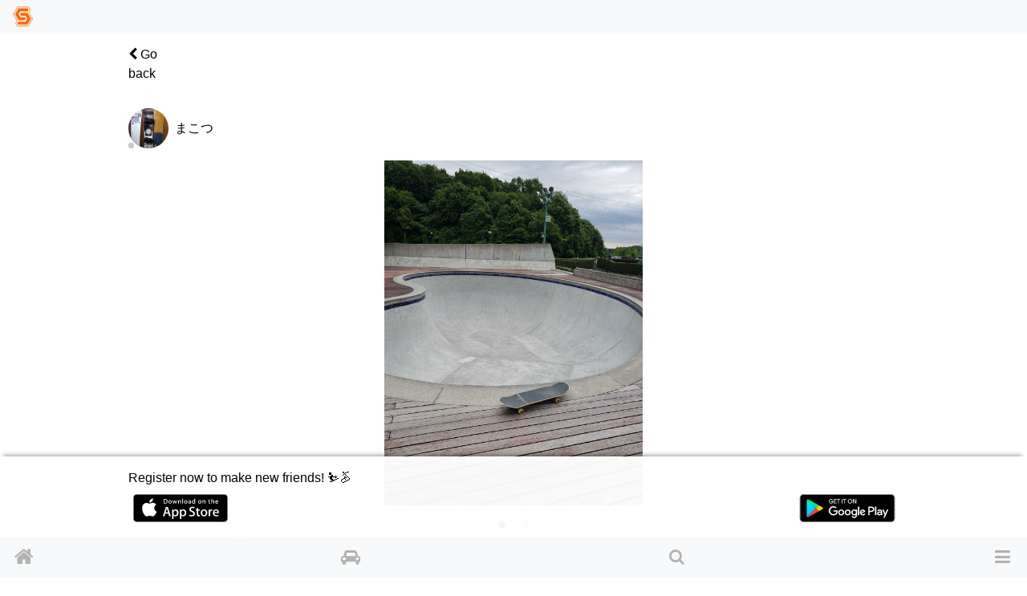

--- FILE ---
content_type: text/html; charset=utf-8
request_url: https://www.singinthesnow.net/@makotuuu/comments/557225
body_size: 11785
content:
<!DOCTYPE html><html lang='en'><head><script async='' data-ad-client='ca-pub-6966797141547602' src='https://pagead2.googlesyndication.com/pagead/js/adsbygoogle.js'></script><script async='' src='https://www.googletagmanager.com/gtag/js?id=AW-1039389023'></script>
<script>
  window.dataLayer = window.dataLayer || [];
  function gtag(){dataLayer.push(arguments);}
  gtag('js', new Date());
  gtag('config', 'AW-1039389023');
  
  // Twitterピクセルコード
  !function(e,t,n,s,u,a){e.twq||(s=e.twq=function(){s.exe?s.exe.apply(s,arguments):s.queue.push(arguments); },s.version='1.1',s.queue=[],u=t.createElement(n),u.async=!0,u.src='https://static.ads-twitter.com/uwt.js',
  a=t.getElementsByTagName(n)[0],a.parentNode.insertBefore(u,a))}(window,document,'script');
  twq('config','o55fm');
</script><noscript><img height='1' src='https://www.facebook.com/tr?id=2463168007285025&amp;ev=PageView&amp;noscript=1' style='display:none' width='1'></noscript><title>Comments of まこつ | Ski &amp; Snowboard friends and carpool SIS</title><link href="https://www.singinthesnow.net/@makotuuu/comments/557225" rel="canonical" /><meta charset="utf-8"><meta name="csrf-param" content="authenticity_token" />
<meta name="csrf-token" content="y+fUXtnAePLNdtPNgBJXXMBsYkf914KCFSJLujg81gbOzZFTK9Kimy46eq7sRA31VWfpOnGMBpSv3fxvyHXlqA==" /><script type="application/ld+json" data-turbolinks-track="reload">{"type":"WebSite","name":"Ski \u0026 Snowboard friends and carpool SIS","url":"https://www.singinthesnow.net/","@context":"https://schema.org","@type":"WebSite"}</script><meta content='width=device-width, initial-scale=1.0, shrink-to-fit=no, maximum-scale=1.0, user-scalable=no' name='viewport'><meta content='comments' name='controller_name'><meta content='show' name='action_name'><meta content='e4318k9kat1rrcgo8gxa5s5vtz62bv' name='facebook-domain-verification'><link rel="alternate" hreflang="x-default" href="https://www.singinthesnow.net/@makotuuu/comments/557225"></link><link rel="alternate" hreflang="en" href="https://www.singinthesnow.net/@makotuuu/comments/557225?hl=en"></link><link rel="alternate" hreflang="ja" href="https://www.singinthesnow.net/@makotuuu/comments/557225?hl=ja"></link><link href='/apple-touch-icon-57x57.png' rel='apple-touch-icon-precomosed' sizes='57x57' type='image/png'><link href='/apple-touch-icon-76x76.png' rel='apple-touch-icon-precomosed' sizes='76x76' type='image/png'><link href='/apple-touch-icon-72x72.png' rel='apple-touch-icon-precomosed' sizes='72x72' type='image/png'><link href='/apple-touch-icon-114x114.png' rel='apple-touch-icon-precomosed' sizes='114x114' type='image/png'><link href='/apple-touch-icon-120x120.png' rel='apple-touch-icon-precomosed' sizes='120x120' type='image/png'><link href='/apple-touch-icon-144x144.png' rel='apple-touch-icon-precomosed' sizes='144x144' type='image/png'><link href='/apple-touch-icon-152x152.png' rel='apple-touch-icon-precomosed' sizes='152x152' type='image/png'><link href='/apple-touch-icon-180x180.png' rel='apple-touch-icon-precomosed' sizes='180x180' type='image/png'><link href='/apple-touch-icon-57x57.png' rel='apple-touch-icon' sizes='57x57' type='image/png'><link href='/apple-touch-icon-72x72.png' rel='apple-touch-icon' sizes='72x72' type='image/png'><link href='/apple-touch-icon-76x76.png' rel='apple-touch-icon' sizes='76x76' type='image/png'><link href='/apple-touch-icon-114x114.png' rel='apple-touch-icon' sizes='114x114' type='image/png'><link href='/apple-touch-icon-120x120.png' rel='apple-touch-icon' sizes='120x120' type='image/png'><link href='/apple-touch-icon-144x144.png' rel='apple-touch-icon' sizes='144x144' type='image/png'><link href='/apple-touch-icon-152x152.png' rel='apple-touch-icon' sizes='152x152' type='image/png'><link href='/apple-touch-icon-180x180.png' rel='apple-touch-icon' sizes='180x180' type='image/png'><meta content='Ski &amp; Snowboard friends and carpool SIS' property='og:site_name'><meta content='225536097468679' property='fb:app_id'><meta content='app-id=1456704688' name='apple-itunes-app'><meta content='1456704688' name='al:ios:app_store_id'><meta content='Ski &amp; Snowboard friends and carpool SIS' name='al:ios:app_name'><meta content='net.digitalsquad.sis' name='al:android:package'><meta content='Ski &amp; Snowboard friends and carpool SIS' name='al:android:app_name'><meta content='@SINGINTHESNOW' name='twitter:site'><meta content='JP' name='twitter:app:country'><meta content='Ski &amp; Snowboard friends and carpool SIS' name='twitter:app:name:iphone'><meta content='1456704688' name='twitter:app:id:iphone'><meta content='Ski &amp; Snowboard friends and carpool SIS' name='twitter:app:name:googleplay'><meta content='net.digitalsquad.sis' name='twitter:app:id:googleplay'><meta content='Comments of まこつ' property='og:title'><meta content='website' property='og:type'><meta content='https://www.singinthesnow.net/@makotuuu/comments/557225' property='og:url'><meta content='こっちのがやっぱ樂しーすね！
しかしスケートってなんでこんなに疲れるんだろうか…w
スノーボードの方が早いし距離も長いし負荷も多そうなんだけどな。
お陰でシーズンインからトップギア入れられますが！
がんばろーっと！' property='og:description'><meta content='https://cdn.singinthesnow.net/public/comments/media/3fc3d0fea6c91616950878bed0229aba/M0w540.jpg' property='og:image'><meta content='456' property='og:image:width'><meta content='458' property='og:image:height'><meta content='summary_large_image' name='twitter:card'><meta content='こっちのがやっぱ樂しーすね！
しかしスケートってなんでこんなに疲れるんだろうか…w
スノーボードの方が早いし距離も長いし負荷も多そうな...' name='twitter:title'><meta content='https://cdn.singinthesnow.net/public/comments/media/3fc3d0fea6c91616950878bed0229aba/M0w540.jpg' name='twitter:image'><meta content='104962760' name='twitter:creator:id'><meta content='Comments of まこつ こっちのがやっぱ樂しーすね！
しかしスケートってなんでこんなに疲れるんだろうか…w
スノーボードの方が早いし距離も長いし負荷も多そうなんだけどな。
お陰でシーズンインからトップギア入れられますが！
がんばろーっと！' name='twitter:description'><script crossorigin='anonymous' src='https://kit.fontawesome.com/a6120fd6fe.js'></script>
<link rel="stylesheet" media="all" href="/assets/application-3a45237e04dbd8d92f390b92e0270441035ed2dfe69ebb5be7e0869242acf7b4.css" data-turbolinks-track="reload" /><link href='https://fonts.googleapis.com' rel='preconnect'><link href='https://fonts.googleapis.com/css2?family=Material+Symbols+Outlined:opsz,wght,FILL,GRAD@20..48,100..700,0..1,-50..200' rel='stylesheet'><link crossorigin='' href='https://fonts.gstatic.com' rel='preconnect'><link href='https://fonts.googleapis.com/css?family=Material+Icons' rel='stylesheet'><link rel="stylesheet" media="screen" href="/assets/non-app-f09c5e1e16b34aa9002008790975428914f65cf319e55bade33389139f4da116.css" /><link rel="stylesheet" media="screen" href="/assets/dark-76446658edc4db7b78a7b612f8da392bfa631714c549017272f53aed1dbfc479.css" /><link rel="stylesheet" media="screen" href="/assets/visitors-9b95b1f7c8df7c07df272818ddfaa2ea6a65f978ea94a491e710a3764505a8b5.css" /><script src="/assets/application-9352ed6da372ccc2fe6d810dcdff33c30ec90354db692853ddb4e0c7ff109dee.js" data-turbolinks-track="reload"></script><script src="https://cdn.jsdelivr.net/npm/js-cookie@2/src/js.cookie.min.js"></script><script src='https://js.stripe.com/v3/'></script>
<script src='https://cdn.jsdelivr.net/npm/vanilla-lazyload@12.4.0/dist/lazyload.min.js'></script>
<script>
  const showAdvertisement = async function(elementId = '#advertisement'){
    const response = await fetch(`/advertisement.js`)
    .then((response)=> {
      return response.text();
    })
    .then((html)=> {
      $(elementId).prepend(html)
      var lazyLoadInstance = new LazyLoad({ elements_selector: ".lazy" });
lazyLoadInstance.update();

    });
  }
</script>
<script src="/assets/advertisements-fc7e4cf9f0ca63f2e9eb75f100ee8936dd5a922f289c426ef8e97d3d17f9a482.js"></script></head><body id='comments_show'><main id='main'><div class='spinner' id='whole-spinner'></div><div class='container pt-default'><div class='d-flex justify-content-between align-items-center'><a class="link-inherit" style="width: 4em" href="/@makotuuu"><i class="fa fa-chevron-left"></i> Go back</a><div style='width: 4em'></div></div></div><a class='internal-link' id='557225'></a><div class='comment position-relative pt-3 ' id='comment_557225'><div class='container py-default d-flex align-items-center justify-content-between'><a class="link-inherit" href="/@makotuuu"><div class='d-table-cell'><div class="position-relative"><span class="last-access-icon last-access-30days last-access-icon-absolute"></span><div class="user-avator-wrapper"><img class="user-avator lazy" height="50px" width="50px" data-src="https://cdn.singinthesnow.net/users/9360/images/avator_20211224_101227.jpg" src="" /></div></div></div><div class='d-table-cell pl-2 align-middle'><div class='ellipsis' data-content='nickname'>まこつ</div></div>
</a><div class='text-right text-nowrap'></div></div><div class='slick-images mb-2' id='slick_5572252PRtvsHFCNjBpNVj'><div class='slick-image align-middle'><img data-src="https://cdn.singinthesnow.net/public/comments/media/3fc3d0fea6c91616950878bed0229aba/M0w540.jpg" data-srcset="https://cdn.singinthesnow.net/public/comments/media/3fc3d0fea6c91616950878bed0229aba/M0w540.jpg 540w,https://cdn.singinthesnow.net/public/comments/media/3fc3d0fea6c91616950878bed0229aba/M0w750.jpg 750w,https://cdn.singinthesnow.net/public/comments/media/3fc3d0fea6c91616950878bed0229aba/M0w1080.jpg 1080w" class="lazy comment_image" onclick="toggleFullscreen(this)" src="https://cdn.singinthesnow.net/public/comments/media/3fc3d0fea6c91616950878bed0229aba/M0w540.jpg" /></div><div class='slick-image align-middle'><img data-src="https://cdn.singinthesnow.net/public/comments/media/3fc3d0fea6c91616950878bed0229aba/M1w540.jpg" data-srcset="https://cdn.singinthesnow.net/public/comments/media/3fc3d0fea6c91616950878bed0229aba/M1w540.jpg 540w,https://cdn.singinthesnow.net/public/comments/media/3fc3d0fea6c91616950878bed0229aba/M1w750.jpg 750w,https://cdn.singinthesnow.net/public/comments/media/3fc3d0fea6c91616950878bed0229aba/M1w1080.jpg 1080w" class="lazy comment_image" onclick="toggleFullscreen(this)" src="https://cdn.singinthesnow.net/public/comments/media/3fc3d0fea6c91616950878bed0229aba/M1w540.jpg" /></div></div><div id='slick_5572252PRtvsHFCNjBpNVj_dots'></div><script>
  slickImage("#slick_5572252PRtvsHFCNjBpNVj")
</script>
<div class='container comment-detail position-relative'><div class='d-flex justify-content-between align-items-center'></div><input class='omit-toggle d-none' id='omit-toggle-557225' type='checkbox'>
<label class='omit-toggle-label' data-less='Show less' data-more='Show more' for='omit-toggle-557225' id='omit-toggle-label-557225'></label><div class='omittable' data-commentable-type='User' data-content-id='557225' data-ellipsis='true' id='omittable-557225'><div>こっちのがやっぱ樂しーすね！
<br />しかしスケートってなんでこんなに疲れるんだろうか…w
<br />スノーボードの方が早いし距離も長いし負荷も多そうなんだけどな。
<br />お陰でシーズンインからトップギア入れられますが！
<br />がんばろーっと！</div><div class='content-datetime text-right'><a class="text-muted" title="Comments of まこつ" href="/@makotuuu/comments/557225"><time datetime="2022-06-13T21:46:44+09:00">over 3 years before</time></a></div></div></div><a class='comments-link' id='comment-reactions-557225'></a><div class='container comment-reactions'><div class='d-flex justify-content-start align-items-center btn-group ml-ngtv'><a id="comment_like_557225" class="btn link-inherit text-center " data-remote="true" rel="nofollow" data-method="put" href="/comments/557225/vote?resource=Comment"><div class='btn-comment-reaction'><i class="fa fa-heart mr-1"></i><span class='votes_count'>12</span></div><div class='font-07em'>Likes</div></a><a class="btn link-inherit" href="/comments/557225/likes"><div class='btn-comment-reaction'><i class="fa fa-user"></i><i class="fa fa-heart icon-additional-inherit icon-additional-heart-inherit"></i></div><div class='font-07em'>User</div></a><a class="link-inherit btn comment-link" href="/@makotuuu/comments/557225#comment-reactions-557225"><i class="fa fa-comment mr-1 btn-comment-reaction-comment"></i><span id="comments-count-557225">10</span><div class="font-07em">Comment</div></a><div class="text-center"><span onclick="navigatorShare(`https://www.singinthesnow.net/@makotuuu/comments/557225`, `こっちのがやっぱ樂しーすね！
しかしスケートってなんでこんなに疲れるんだろうか…w
スノーボードの方が早いし距離も長いし負荷も多そうなんだけどな。
お陰でシーズンインからトップギア入れられますが！
がんばろーっと！`, `Comments of まこつ`)" class="btn social-share"><span class="material-icons ">ios_share</span></span><div class="font-07em social-share-text">Share</div></div></div><div class='ml-ngtv' id='comment_form_557225'></div></div></div><div class='comment_comments position-relative' id='comment_card_557225' role='tabpanel'><a class='internal-link' id='557243'></a><div class='comment position-relative pt-3 ' id='comment_557243'><div class='container py-default d-flex align-items-center justify-content-between'><a class="link-inherit" href="/@812m812m"><div class='d-table-cell'><div class="position-relative"><span class="last-access-icon last-access-24hours last-access-icon-absolute"></span><div class="user-avator-wrapper"><img class="user-avator lazy" height="50px" width="50px" data-src="https://cdn.singinthesnow.net/users/26947/images/avator_F39CFCB0-591A-4660-A9D7-20B00D90E2C6.jpeg" src="" /></div></div></div><div class='d-table-cell pl-2 align-middle'><div class='ellipsis' data-content='nickname'>sou</div></div>
</a><div class='text-right text-nowrap'></div></div><div class='container comment-detail position-relative'><div class='d-flex justify-content-between align-items-center'></div><input class='omit-toggle d-none' id='omit-toggle-557243' type='checkbox'>
<label class='omit-toggle-label' data-less='Show less' data-more='Show more' for='omit-toggle-557243' id='omit-toggle-label-557243'></label><div class='omittable' data-commentable-type='Comment' data-content-id='557243' data-ellipsis='false' id='omittable-557243'><div>スケートできる人スゴイと思ってます✨</div>

<div>まこつさんの滑りのトップギアがシーズンインから入るなんて。。結構エグいですねww</div><div class='content-datetime text-right'><a class="text-muted" title="Comments of sou" href="/@812m812m/comments/557243"><time datetime="2022-06-14T10:07:01+09:00">over 3 years before</time></a></div></div></div><a class='comments-link' id='comment-reactions-557243'></a><div class='container comment-reactions'><div class='d-flex justify-content-start align-items-center btn-group ml-ngtv'><a id="comment_like_557243" class="btn link-inherit text-center " data-remote="true" rel="nofollow" data-method="put" href="/comments/557243/vote?resource=Comment"><div class='btn-comment-reaction'><i class="fa fa-heart mr-1"></i><span class='votes_count'>1</span></div><div class='font-07em'>Likes</div></a><a class="btn link-inherit" href="/comments/557243/likes"><div class='btn-comment-reaction'><i class="fa fa-user"></i><i class="fa fa-heart icon-additional-inherit icon-additional-heart-inherit"></i></div><div class='font-07em'>User</div></a><a class="link-inherit btn comment-link" data-toggle="collapse" href="#comment_card_557243"><i class="fa fa-comment mr-1 btn-comment-reaction-comment"></i><span id="comments-count-557243">1</span><div class="font-07em">Comment</div></a></div><div class='ml-ngtv' id='comment_form_557243'></div></div></div><a class="show-replies d-flex align-items-center btn-min-height ml-def text-light" data-toggle="collapse" aria-expanded="false" href="#comment_card_557243"><i class="fa fa-chevron-down mr-1"></i>Show more</a>
<div class='collapse comment_comments position-relative reply-comments' id='comment_card_557243' role='tabpanel'><a class='internal-link' id='557245'></a><div class='comment position-relative pt-3 ' id='comment_557245'><div class='container py-default d-flex align-items-center justify-content-between'><a class="link-inherit" href="/@makotuuu"><div class='d-table-cell'><div class="position-relative"><span class="last-access-icon last-access-30days last-access-icon-absolute"></span><div class="user-avator-wrapper"><img class="user-avator lazy" height="50px" width="50px" data-src="https://cdn.singinthesnow.net/users/9360/images/avator_20211224_101227.jpg" src="" /></div></div></div><div class='d-table-cell pl-2 align-middle'><div class='ellipsis' data-content='nickname'>まこつ</div></div>
</a><div class='text-right text-nowrap'></div></div><div class='container comment-detail position-relative'><div class='d-flex justify-content-between align-items-center'></div><input class='omit-toggle d-none' id='omit-toggle-557245' type='checkbox'>
<label class='omit-toggle-label' data-less='Show less' data-more='Show more' for='omit-toggle-557245' id='omit-toggle-label-557245'></label><div class='omittable' data-commentable-type='Comment' data-content-id='557245' data-ellipsis='false' id='omittable-557245'><div>スケート修行中です！
<br />スケート始めたのは40歳からですから！w
<br />誰でもやれば出来ます！
<br />怖いですが…w</div><div class='content-datetime text-right'><a class="text-muted" title="Comments of まこつ" href="/@makotuuu/comments/557245"><time datetime="2022-06-14T10:45:36+09:00">over 3 years before</time></a></div></div></div><a class='comments-link' id='comment-reactions-557245'></a><div class='container comment-reactions'><div class='d-flex justify-content-start align-items-center btn-group ml-ngtv'><a id="comment_like_557245" class="btn link-inherit text-center " data-remote="true" rel="nofollow" data-method="put" href="/comments/557245/vote?resource=Comment"><div class='btn-comment-reaction'><i class="fa fa-heart mr-1"></i><span class='votes_count'>1</span></div><div class='font-07em'>Likes</div></a><a class="btn link-inherit" href="/comments/557245/likes"><div class='btn-comment-reaction'><i class="fa fa-user"></i><i class="fa fa-heart icon-additional-inherit icon-additional-heart-inherit"></i></div><div class='font-07em'>User</div></a><a class="link-inherit btn comment-link" data-toggle="collapse" href="#comment_card_557245"><i class="fa fa-comment mr-1 btn-comment-reaction-comment"></i><span id="comments-count-557245"></span><div class="font-07em">Comment</div></a></div><div class='ml-ngtv' id='comment_form_557245'></div></div></div><div class='collapse comment_comments position-relative reply-comments' id='comment_card_557245' role='tabpanel'></div><div class='mx-auto'><ins class='adsbygoogle ' data-ad-client='ca-pub-6966797141547602' data-ad-format='auto' data-ad-slot='5145522668' data-full-width-responsive='true' style='display:block'></ins>
<script>
  $(document).on('turbolinks:load', function() {
    (adsbygoogle = window.adsbygoogle || []).push({});
  })
</script>
</div><script>
  ellipsisIfContentOverflow("omittable-557245")
</script>

</div><script>
  ellipsisIfContentOverflow("omittable-557243")
</script>

<a class='internal-link' id='557235'></a><div class='comment position-relative pt-3 ' id='comment_557235'><div class='container py-default d-flex align-items-center justify-content-between'><a class="link-inherit" href="/@tsuyopon13"><div class='d-table-cell'><div class="position-relative"><span class="last-access-icon last-access-24hours last-access-icon-absolute"></span><div class="user-avator-wrapper"><img class="user-avator lazy" height="50px" width="50px" data-src="https://cdn.singinthesnow.net/users/23607/images/avator_DSC_1582.JPG" src="" /></div></div></div><div class='d-table-cell pl-2 align-middle'><div class='ellipsis' data-content='nickname'>う〜る</div></div>
</a><div class='text-right text-nowrap'></div></div><div class='container comment-detail position-relative'><div class='d-flex justify-content-between align-items-center'></div><input class='omit-toggle d-none' id='omit-toggle-557235' type='checkbox'>
<label class='omit-toggle-label' data-less='Show less' data-more='Show more' for='omit-toggle-557235' id='omit-toggle-label-557235'></label><div class='omittable' data-commentable-type='Comment' data-content-id='557235' data-ellipsis='false' id='omittable-557235'><div>これは何処でやんすか？？？</div><div class='content-datetime text-right'><a class="text-muted" title="Comments of う〜る" href="/@tsuyopon13/comments/557235"><time datetime="2022-06-14T00:29:39+09:00">over 3 years before</time></a></div></div></div><a class='comments-link' id='comment-reactions-557235'></a><div class='container comment-reactions'><div class='d-flex justify-content-start align-items-center btn-group ml-ngtv'><a id="comment_like_557235" class="btn link-inherit text-center " data-remote="true" rel="nofollow" data-method="put" href="/comments/557235/vote?resource=Comment"><div class='btn-comment-reaction'><i class="fa fa-heart mr-1"></i><span class='votes_count'>1</span></div><div class='font-07em'>Likes</div></a><a class="btn link-inherit" href="/comments/557235/likes"><div class='btn-comment-reaction'><i class="fa fa-user"></i><i class="fa fa-heart icon-additional-inherit icon-additional-heart-inherit"></i></div><div class='font-07em'>User</div></a><a class="link-inherit btn comment-link" data-toggle="collapse" href="#comment_card_557235"><i class="fa fa-comment mr-1 btn-comment-reaction-comment"></i><span id="comments-count-557235">7</span><div class="font-07em">Comment</div></a></div><div class='ml-ngtv' id='comment_form_557235'></div></div></div><a class="show-replies d-flex align-items-center btn-min-height ml-def text-light" data-toggle="collapse" aria-expanded="false" href="#comment_card_557235"><i class="fa fa-chevron-down mr-1"></i>Show more</a>
<div class='collapse comment_comments position-relative reply-comments' id='comment_card_557235' role='tabpanel'><a class='internal-link' id='557244'></a><div class='comment position-relative pt-3 ' id='comment_557244'><div class='container py-default d-flex align-items-center justify-content-between'><a class="link-inherit" href="/@makotuuu"><div class='d-table-cell'><div class="position-relative"><span class="last-access-icon last-access-30days last-access-icon-absolute"></span><div class="user-avator-wrapper"><img class="user-avator lazy" height="50px" width="50px" data-src="https://cdn.singinthesnow.net/users/9360/images/avator_20211224_101227.jpg" src="" /></div></div></div><div class='d-table-cell pl-2 align-middle'><div class='ellipsis' data-content='nickname'>まこつ</div></div>
</a><div class='text-right text-nowrap'></div></div><div class='container comment-detail position-relative'><div class='d-flex justify-content-between align-items-center'></div><input class='omit-toggle d-none' id='omit-toggle-557244' type='checkbox'>
<label class='omit-toggle-label' data-less='Show less' data-more='Show more' for='omit-toggle-557244' id='omit-toggle-label-557244'></label><div class='omittable' data-commentable-type='Comment' data-content-id='557244' data-ellipsis='false' id='omittable-557244'><div>八王子の戸吹公園です！</div><div class='content-datetime text-right'><a class="text-muted" title="Comments of まこつ" href="/@makotuuu/comments/557244"><time datetime="2022-06-14T10:42:50+09:00">over 3 years before</time></a></div></div></div><a class='comments-link' id='comment-reactions-557244'></a><div class='container comment-reactions'><div class='d-flex justify-content-start align-items-center btn-group ml-ngtv'><a id="comment_like_557244" class="btn link-inherit text-center " data-remote="true" rel="nofollow" data-method="put" href="/comments/557244/vote?resource=Comment"><div class='btn-comment-reaction'><i class="fa fa-heart mr-1"></i><span class='votes_count'>1</span></div><div class='font-07em'>Likes</div></a><a class="btn link-inherit" href="/comments/557244/likes"><div class='btn-comment-reaction'><i class="fa fa-user"></i><i class="fa fa-heart icon-additional-inherit icon-additional-heart-inherit"></i></div><div class='font-07em'>User</div></a><a class="link-inherit btn comment-link" data-toggle="collapse" href="#comment_card_557244"><i class="fa fa-comment mr-1 btn-comment-reaction-comment"></i><span id="comments-count-557244">6</span><div class="font-07em">Comment</div></a></div><div class='ml-ngtv' id='comment_form_557244'></div></div></div><a class="show-replies d-flex align-items-center btn-min-height ml-def text-light" data-toggle="collapse" aria-expanded="false" href="#comment_card_557244"><i class="fa fa-chevron-down mr-1"></i>Show more</a>
<div class='collapse comment_comments position-relative reply-comments' id='comment_card_557244' role='tabpanel'><a class='internal-link' id='557246'></a><div class='comment position-relative pt-3 ' id='comment_557246'><div class='container py-default d-flex align-items-center justify-content-between'><a class="link-inherit" href="/@tsuyopon13"><div class='d-table-cell'><div class="position-relative"><span class="last-access-icon last-access-24hours last-access-icon-absolute"></span><div class="user-avator-wrapper"><img class="user-avator lazy" height="50px" width="50px" data-src="https://cdn.singinthesnow.net/users/23607/images/avator_DSC_1582.JPG" src="" /></div></div></div><div class='d-table-cell pl-2 align-middle'><div class='ellipsis' data-content='nickname'>う〜る</div></div>
</a><div class='text-right text-nowrap'></div></div><div class='container comment-detail position-relative'><div class='d-flex justify-content-between align-items-center'></div><input class='omit-toggle d-none' id='omit-toggle-557246' type='checkbox'>
<label class='omit-toggle-label' data-less='Show less' data-more='Show more' for='omit-toggle-557246' id='omit-toggle-label-557246'></label><div class='omittable' data-commentable-type='Comment' data-content-id='557246' data-ellipsis='false' id='omittable-557246'><div>情報ありがとうございます✨
<br />ここがプラネットパークなんだ🙌
<br />行ってみたい🤤</div><div class='content-datetime text-right'><a class="text-muted" title="Comments of う〜る" href="/@tsuyopon13/comments/557246"><time datetime="2022-06-14T12:19:23+09:00">over 3 years before</time></a></div></div></div><a class='comments-link' id='comment-reactions-557246'></a><div class='container comment-reactions'><div class='d-flex justify-content-start align-items-center btn-group ml-ngtv'><a id="comment_like_557246" class="btn link-inherit text-center " data-remote="true" rel="nofollow" data-method="put" href="/comments/557246/vote?resource=Comment"><div class='btn-comment-reaction'><i class="fa fa-heart mr-1"></i><span class='votes_count'>1</span></div><div class='font-07em'>Likes</div></a><a class="btn link-inherit" href="/comments/557246/likes"><div class='btn-comment-reaction'><i class="fa fa-user"></i><i class="fa fa-heart icon-additional-inherit icon-additional-heart-inherit"></i></div><div class='font-07em'>User</div></a><a class="link-inherit btn comment-link" data-toggle="collapse" href="#comment_card_557246"><i class="fa fa-comment mr-1 btn-comment-reaction-comment"></i><span id="comments-count-557246">5</span><div class="font-07em">Comment</div></a></div><div class='ml-ngtv' id='comment_form_557246'></div></div></div><a class="show-replies d-flex align-items-center btn-min-height ml-def text-light" data-toggle="collapse" aria-expanded="false" href="#comment_card_557246"><i class="fa fa-chevron-down mr-1"></i>Show more</a>
<div class='collapse comment_comments position-relative reply-comments' id='comment_card_557246' role='tabpanel'><a class='internal-link' id='557247'></a><div class='comment position-relative pt-3 ' id='comment_557247'><div class='container py-default d-flex align-items-center justify-content-between'><a class="link-inherit" href="/@makotuuu"><div class='d-table-cell'><div class="position-relative"><span class="last-access-icon last-access-30days last-access-icon-absolute"></span><div class="user-avator-wrapper"><img class="user-avator lazy" height="50px" width="50px" data-src="https://cdn.singinthesnow.net/users/9360/images/avator_20211224_101227.jpg" src="" /></div></div></div><div class='d-table-cell pl-2 align-middle'><div class='ellipsis' data-content='nickname'>まこつ</div></div>
</a><div class='text-right text-nowrap'></div></div><div class='container comment-detail position-relative'><div class='d-flex justify-content-between align-items-center'></div><input class='omit-toggle d-none' id='omit-toggle-557247' type='checkbox'>
<label class='omit-toggle-label' data-less='Show less' data-more='Show more' for='omit-toggle-557247' id='omit-toggle-label-557247'></label><div class='omittable' data-commentable-type='Comment' data-content-id='557247' data-ellipsis='false' id='omittable-557247'><div>ローカルさん達も優しい人たちばかりですし、年齢層も高めなので、入りやすいと思います！
<br />土日はどうだか知りませんが…w</div><div class='content-datetime text-right'><a class="text-muted" title="Comments of まこつ" href="/@makotuuu/comments/557247"><time datetime="2022-06-14T12:22:06+09:00">over 3 years before</time></a></div></div></div><a class='comments-link' id='comment-reactions-557247'></a><div class='container comment-reactions'><div class='d-flex justify-content-start align-items-center btn-group ml-ngtv'><a id="comment_like_557247" class="btn link-inherit text-center " data-remote="true" rel="nofollow" data-method="put" href="/comments/557247/vote?resource=Comment"><div class='btn-comment-reaction'><i class="fa fa-heart mr-1"></i><span class='votes_count'>1</span></div><div class='font-07em'>Likes</div></a><a class="btn link-inherit" href="/comments/557247/likes"><div class='btn-comment-reaction'><i class="fa fa-user"></i><i class="fa fa-heart icon-additional-inherit icon-additional-heart-inherit"></i></div><div class='font-07em'>User</div></a><a class="link-inherit btn comment-link" data-toggle="collapse" href="#comment_card_557247"><i class="fa fa-comment mr-1 btn-comment-reaction-comment"></i><span id="comments-count-557247">4</span><div class="font-07em">Comment</div></a></div><div class='ml-ngtv' id='comment_form_557247'></div></div></div><a class="show-replies d-flex align-items-center btn-min-height ml-def text-light" data-toggle="collapse" aria-expanded="false" href="#comment_card_557247"><i class="fa fa-chevron-down mr-1"></i>Show more</a>
<div class='collapse comment_comments position-relative reply-comments' id='comment_card_557247' role='tabpanel'><a class='internal-link' id='557248'></a><div class='comment position-relative pt-3 ' id='comment_557248'><div class='container py-default d-flex align-items-center justify-content-between'><a class="link-inherit" href="/@tsuyopon13"><div class='d-table-cell'><div class="position-relative"><span class="last-access-icon last-access-24hours last-access-icon-absolute"></span><div class="user-avator-wrapper"><img class="user-avator lazy" height="50px" width="50px" data-src="https://cdn.singinthesnow.net/users/23607/images/avator_DSC_1582.JPG" src="" /></div></div></div><div class='d-table-cell pl-2 align-middle'><div class='ellipsis' data-content='nickname'>う〜る</div></div>
</a><div class='text-right text-nowrap'></div></div><div class='container comment-detail position-relative'><div class='d-flex justify-content-between align-items-center'></div><input class='omit-toggle d-none' id='omit-toggle-557248' type='checkbox'>
<label class='omit-toggle-label' data-less='Show less' data-more='Show more' for='omit-toggle-557248' id='omit-toggle-label-557248'></label><div class='omittable' data-commentable-type='Comment' data-content-id='557248' data-ellipsis='false' id='omittable-557248'><div>ローカルさん達が優しいのは助かるなぁ✨
<br />行くとしたら火曜日なので大丈夫そう😁</div><div class='content-datetime text-right'><a class="text-muted" title="Comments of う〜る" href="/@tsuyopon13/comments/557248"><time datetime="2022-06-14T12:30:30+09:00">over 3 years before</time></a></div></div></div><a class='comments-link' id='comment-reactions-557248'></a><div class='container comment-reactions'><div class='d-flex justify-content-start align-items-center btn-group ml-ngtv'><a id="comment_like_557248" class="btn link-inherit text-center " data-remote="true" rel="nofollow" data-method="put" href="/comments/557248/vote?resource=Comment"><div class='btn-comment-reaction'><i class="fa fa-heart mr-1"></i><span class='votes_count'>1</span></div><div class='font-07em'>Likes</div></a><a class="btn link-inherit" href="/comments/557248/likes"><div class='btn-comment-reaction'><i class="fa fa-user"></i><i class="fa fa-heart icon-additional-inherit icon-additional-heart-inherit"></i></div><div class='font-07em'>User</div></a><a class="link-inherit btn comment-link" data-toggle="collapse" href="#comment_card_557248"><i class="fa fa-comment mr-1 btn-comment-reaction-comment"></i><span id="comments-count-557248">3</span><div class="font-07em">Comment</div></a></div><div class='ml-ngtv' id='comment_form_557248'></div></div></div><a class="show-replies d-flex align-items-center btn-min-height ml-def text-light" data-toggle="collapse" aria-expanded="false" href="#comment_card_557248"><i class="fa fa-chevron-down mr-1"></i>Show more</a>
<div class='collapse comment_comments position-relative reply-comments' id='comment_card_557248' role='tabpanel'><a class='internal-link' id='557249'></a><div class='comment position-relative pt-3 ' id='comment_557249'><div class='container py-default d-flex align-items-center justify-content-between'><a class="link-inherit" href="/@makotuuu"><div class='d-table-cell'><div class="position-relative"><span class="last-access-icon last-access-30days last-access-icon-absolute"></span><div class="user-avator-wrapper"><img class="user-avator lazy" height="50px" width="50px" data-src="https://cdn.singinthesnow.net/users/9360/images/avator_20211224_101227.jpg" src="" /></div></div></div><div class='d-table-cell pl-2 align-middle'><div class='ellipsis' data-content='nickname'>まこつ</div></div>
</a><div class='text-right text-nowrap'></div></div><div class='container comment-detail position-relative'><div class='d-flex justify-content-between align-items-center'></div><input class='omit-toggle d-none' id='omit-toggle-557249' type='checkbox'>
<label class='omit-toggle-label' data-less='Show less' data-more='Show more' for='omit-toggle-557249' id='omit-toggle-label-557249'></label><div class='omittable' data-commentable-type='Comment' data-content-id='557249' data-ellipsis='false' id='omittable-557249'><div>月曜なら自分も出没率高めなので宜しくです！
<br />火曜も行く時は行きますので宜しくです！</div><div class='content-datetime text-right'><a class="text-muted" title="Comments of まこつ" href="/@makotuuu/comments/557249"><time datetime="2022-06-14T12:32:21+09:00">over 3 years before</time></a></div></div></div><a class='comments-link' id='comment-reactions-557249'></a><div class='container comment-reactions'><div class='d-flex justify-content-start align-items-center btn-group ml-ngtv'><a id="comment_like_557249" class="btn link-inherit text-center " data-remote="true" rel="nofollow" data-method="put" href="/comments/557249/vote?resource=Comment"><div class='btn-comment-reaction'><i class="fa fa-heart mr-1"></i><span class='votes_count'>1</span></div><div class='font-07em'>Likes</div></a><a class="btn link-inherit" href="/comments/557249/likes"><div class='btn-comment-reaction'><i class="fa fa-user"></i><i class="fa fa-heart icon-additional-inherit icon-additional-heart-inherit"></i></div><div class='font-07em'>User</div></a><a class="link-inherit btn comment-link" data-toggle="collapse" href="#comment_card_557249"><i class="fa fa-comment mr-1 btn-comment-reaction-comment"></i><span id="comments-count-557249">2</span><div class="font-07em">Comment</div></a></div><div class='ml-ngtv' id='comment_form_557249'></div></div></div><a class="show-replies d-flex align-items-center btn-min-height ml-def text-light" data-toggle="collapse" aria-expanded="false" href="#comment_card_557249"><i class="fa fa-chevron-down mr-1"></i>Show more</a>
<div class='collapse comment_comments position-relative reply-comments' id='comment_card_557249' role='tabpanel'><a class='internal-link' id='557250'></a><div class='comment position-relative pt-3 ' id='comment_557250'><div class='container py-default d-flex align-items-center justify-content-between'><a class="link-inherit" href="/@tsuyopon13"><div class='d-table-cell'><div class="position-relative"><span class="last-access-icon last-access-24hours last-access-icon-absolute"></span><div class="user-avator-wrapper"><img class="user-avator lazy" height="50px" width="50px" data-src="https://cdn.singinthesnow.net/users/23607/images/avator_DSC_1582.JPG" src="" /></div></div></div><div class='d-table-cell pl-2 align-middle'><div class='ellipsis' data-content='nickname'>う〜る</div></div>
</a><div class='text-right text-nowrap'></div></div><div class='container comment-detail position-relative'><div class='d-flex justify-content-between align-items-center'></div><input class='omit-toggle d-none' id='omit-toggle-557250' type='checkbox'>
<label class='omit-toggle-label' data-less='Show less' data-more='Show more' for='omit-toggle-557250' id='omit-toggle-label-557250'></label><div class='omittable' data-commentable-type='Comment' data-content-id='557250' data-ellipsis='false' id='omittable-557250'><div>月曜日、午後なら行けます🙌
<br />行く時はお声掛けお願いします😌
<br />メチャクチャ下手くそでお荷物になりますが、お世話してください(笑)
<br />よろろすおねがいするます🥺</div><div class='content-datetime text-right'><a class="text-muted" title="Comments of う〜る" href="/@tsuyopon13/comments/557250"><time datetime="2022-06-14T12:44:11+09:00">over 3 years before</time></a></div></div></div><a class='comments-link' id='comment-reactions-557250'></a><div class='container comment-reactions'><div class='d-flex justify-content-start align-items-center btn-group ml-ngtv'><a id="comment_like_557250" class="btn link-inherit text-center " data-remote="true" rel="nofollow" data-method="put" href="/comments/557250/vote?resource=Comment"><div class='btn-comment-reaction'><i class="fa fa-heart mr-1"></i><span class='votes_count'>1</span></div><div class='font-07em'>Likes</div></a><a class="btn link-inherit" href="/comments/557250/likes"><div class='btn-comment-reaction'><i class="fa fa-user"></i><i class="fa fa-heart icon-additional-inherit icon-additional-heart-inherit"></i></div><div class='font-07em'>User</div></a><a class="link-inherit btn comment-link" data-toggle="collapse" href="#comment_card_557250"><i class="fa fa-comment mr-1 btn-comment-reaction-comment"></i><span id="comments-count-557250">1</span><div class="font-07em">Comment</div></a></div><div class='ml-ngtv' id='comment_form_557250'></div></div></div><a class="show-replies d-flex align-items-center btn-min-height ml-def text-light" data-toggle="collapse" aria-expanded="false" href="#comment_card_557250"><i class="fa fa-chevron-down mr-1"></i>Show more</a>
<div class='collapse comment_comments position-relative reply-comments' id='comment_card_557250' role='tabpanel'><a class='internal-link' id='557251'></a><div class='comment position-relative pt-3 ' id='comment_557251'><div class='container py-default d-flex align-items-center justify-content-between'><a class="link-inherit" href="/@makotuuu"><div class='d-table-cell'><div class="position-relative"><span class="last-access-icon last-access-30days last-access-icon-absolute"></span><div class="user-avator-wrapper"><img class="user-avator lazy" height="50px" width="50px" data-src="https://cdn.singinthesnow.net/users/9360/images/avator_20211224_101227.jpg" src="" /></div></div></div><div class='d-table-cell pl-2 align-middle'><div class='ellipsis' data-content='nickname'>まこつ</div></div>
</a><div class='text-right text-nowrap'></div></div><div class='container comment-detail position-relative'><div class='d-flex justify-content-between align-items-center'></div><input class='omit-toggle d-none' id='omit-toggle-557251' type='checkbox'>
<label class='omit-toggle-label' data-less='Show less' data-more='Show more' for='omit-toggle-557251' id='omit-toggle-label-557251'></label><div class='omittable' data-commentable-type='Comment' data-content-id='557251' data-ellipsis='false' id='omittable-557251'><div>来週も雨じゃなきゃ行きますの予定です。
<br />ちなみに午後しか行きません！w</div><div class='content-datetime text-right'><a class="text-muted" title="Comments of まこつ" href="/@makotuuu/comments/557251"><time datetime="2022-06-14T12:57:12+09:00">over 3 years before</time></a></div></div></div><a class='comments-link' id='comment-reactions-557251'></a><div class='container comment-reactions'><div class='d-flex justify-content-start align-items-center btn-group ml-ngtv'><a id="comment_like_557251" class="btn link-inherit text-center " data-remote="true" rel="nofollow" data-method="put" href="/comments/557251/vote?resource=Comment"><div class='btn-comment-reaction'><i class="fa fa-heart mr-1"></i><span class='votes_count'>1</span></div><div class='font-07em'>Likes</div></a><a class="btn link-inherit" href="/comments/557251/likes"><div class='btn-comment-reaction'><i class="fa fa-user"></i><i class="fa fa-heart icon-additional-inherit icon-additional-heart-inherit"></i></div><div class='font-07em'>User</div></a><a class="link-inherit btn comment-link" data-toggle="collapse" href="#comment_card_557251"><i class="fa fa-comment mr-1 btn-comment-reaction-comment"></i><span id="comments-count-557251"></span><div class="font-07em">Comment</div></a></div><div class='ml-ngtv' id='comment_form_557251'></div></div></div><div class='collapse comment_comments position-relative reply-comments' id='comment_card_557251' role='tabpanel'></div><div class='mx-auto'><ins class='adsbygoogle ' data-ad-client='ca-pub-6966797141547602' data-ad-format='auto' data-ad-slot='5145522668' data-full-width-responsive='true' style='display:block'></ins>
<script>
  $(document).on('turbolinks:load', function() {
    (adsbygoogle = window.adsbygoogle || []).push({});
  })
</script>
</div><script>
  ellipsisIfContentOverflow("omittable-557251")
</script>

</div><div class='mx-auto'><ins class='adsbygoogle ' data-ad-client='ca-pub-6966797141547602' data-ad-format='auto' data-ad-slot='5145522668' data-full-width-responsive='true' style='display:block'></ins>
<script>
  $(document).on('turbolinks:load', function() {
    (adsbygoogle = window.adsbygoogle || []).push({});
  })
</script>
</div><script>
  ellipsisIfContentOverflow("omittable-557250")
</script>

</div><div class='mx-auto'><ins class='adsbygoogle ' data-ad-client='ca-pub-6966797141547602' data-ad-format='auto' data-ad-slot='5145522668' data-full-width-responsive='true' style='display:block'></ins>
<script>
  $(document).on('turbolinks:load', function() {
    (adsbygoogle = window.adsbygoogle || []).push({});
  })
</script>
</div><script>
  ellipsisIfContentOverflow("omittable-557249")
</script>

</div><div class='mx-auto'><ins class='adsbygoogle ' data-ad-client='ca-pub-6966797141547602' data-ad-format='auto' data-ad-slot='5145522668' data-full-width-responsive='true' style='display:block'></ins>
<script>
  $(document).on('turbolinks:load', function() {
    (adsbygoogle = window.adsbygoogle || []).push({});
  })
</script>
</div><script>
  ellipsisIfContentOverflow("omittable-557248")
</script>

</div><div class='mx-auto'><ins class='adsbygoogle ' data-ad-client='ca-pub-6966797141547602' data-ad-format='auto' data-ad-slot='5145522668' data-full-width-responsive='true' style='display:block'></ins>
<script>
  $(document).on('turbolinks:load', function() {
    (adsbygoogle = window.adsbygoogle || []).push({});
  })
</script>
</div><script>
  ellipsisIfContentOverflow("omittable-557247")
</script>

</div><div class='mx-auto'><ins class='adsbygoogle ' data-ad-client='ca-pub-6966797141547602' data-ad-format='auto' data-ad-slot='5145522668' data-full-width-responsive='true' style='display:block'></ins>
<script>
  $(document).on('turbolinks:load', function() {
    (adsbygoogle = window.adsbygoogle || []).push({});
  })
</script>
</div><script>
  ellipsisIfContentOverflow("omittable-557246")
</script>

</div><div class='mx-auto'><ins class='adsbygoogle ' data-ad-client='ca-pub-6966797141547602' data-ad-format='auto' data-ad-slot='5145522668' data-full-width-responsive='true' style='display:block'></ins>
<script>
  $(document).on('turbolinks:load', function() {
    (adsbygoogle = window.adsbygoogle || []).push({});
  })
</script>
</div><script>
  ellipsisIfContentOverflow("omittable-557244")
</script>

</div><div class='mx-auto'><ins class='adsbygoogle ' data-ad-client='ca-pub-6966797141547602' data-ad-format='auto' data-ad-slot='5145522668' data-full-width-responsive='true' style='display:block'></ins>
<script>
  $(document).on('turbolinks:load', function() {
    (adsbygoogle = window.adsbygoogle || []).push({});
  })
</script>
</div><script>
  ellipsisIfContentOverflow("omittable-557235")
</script>

</div><div class='mx-auto'><ins class='adsbygoogle ' data-ad-client='ca-pub-6966797141547602' data-ad-format='auto' data-ad-slot='5145522668' data-full-width-responsive='true' style='display:block'></ins>
<script>
  $(document).on('turbolinks:load', function() {
    (adsbygoogle = window.adsbygoogle || []).push({});
  })
</script>
</div><script>
  ellipsisIfContentOverflow("omittable-557225")
</script>


<div class='mx-auto'><ins class='adsbygoogle ' data-ad-client='ca-pub-6966797141547602' data-ad-format='auto' data-ad-slot='5145522668' data-full-width-responsive='true' style='display:block'></ins>
<script>
  $(document).on('turbolinks:load', function() {
    (adsbygoogle = window.adsbygoogle || []).push({});
  })
</script>
</div><div class='mt-3 container border-top text-center pt-3'>Pickup</div><div class='endless' id='timeline'><a class='internal-link' id='855980'></a><div class='comment position-relative pt-3 ' id='comment_855980'><div class='container py-default d-flex align-items-center justify-content-between'><a class="link-inherit" href="/@taku-t"><div class='d-table-cell'><div class="position-relative"><span class="last-access-icon last-access-24hours last-access-icon-absolute"></span><div class="user-avator-wrapper"><img class="user-avator lazy" height="50px" width="50px" data-src="https://cdn.singinthesnow.net/users/34963/images/avator_3DB363E3-8E3E-482B-9843-83A7E6C28FB6.jpeg" src="" /></div></div></div><div class='d-table-cell pl-2 align-middle'><div class='ellipsis' data-content='nickname'>たっく</div></div>
</a><div class='text-right text-nowrap'></div></div><div class='slick-images mb-2' id='slick_855980oRuXH72TU9Jg9QFw'><div class='slick-image align-middle'><img data-src="https://cdn.singinthesnow.net/public/comments/media/25522ce9b9fcedbd88f96cb8bc2150fc/M0w540.jpg" data-srcset="https://cdn.singinthesnow.net/public/comments/media/25522ce9b9fcedbd88f96cb8bc2150fc/M0w540.jpg 540w,https://cdn.singinthesnow.net/public/comments/media/25522ce9b9fcedbd88f96cb8bc2150fc/M0w750.jpg 750w,https://cdn.singinthesnow.net/public/comments/media/25522ce9b9fcedbd88f96cb8bc2150fc/M0w1080.jpg 1080w,https://cdn.singinthesnow.net/public/comments/media/25522ce9b9fcedbd88f96cb8bc2150fc/M0w1440.jpg 1440w" class="lazy comment_image" onclick="toggleFullscreen(this)" src="https://cdn.singinthesnow.net/public/comments/media/25522ce9b9fcedbd88f96cb8bc2150fc/M0w540.jpg" /></div><div class='slick-image align-middle'><img data-src="https://cdn.singinthesnow.net/public/comments/media/25522ce9b9fcedbd88f96cb8bc2150fc/M1w540.jpg" data-srcset="https://cdn.singinthesnow.net/public/comments/media/25522ce9b9fcedbd88f96cb8bc2150fc/M1w540.jpg 540w,https://cdn.singinthesnow.net/public/comments/media/25522ce9b9fcedbd88f96cb8bc2150fc/M1w750.jpg 750w,https://cdn.singinthesnow.net/public/comments/media/25522ce9b9fcedbd88f96cb8bc2150fc/M1w1080.jpg 1080w,https://cdn.singinthesnow.net/public/comments/media/25522ce9b9fcedbd88f96cb8bc2150fc/M1w1440.jpg 1440w" class="lazy comment_image" onclick="toggleFullscreen(this)" src="https://cdn.singinthesnow.net/public/comments/media/25522ce9b9fcedbd88f96cb8bc2150fc/M1w540.jpg" /></div><div class='slick-image align-middle'><img data-src="https://cdn.singinthesnow.net/public/comments/media/25522ce9b9fcedbd88f96cb8bc2150fc/M2w540.jpg" data-srcset="https://cdn.singinthesnow.net/public/comments/media/25522ce9b9fcedbd88f96cb8bc2150fc/M2w540.jpg 540w,https://cdn.singinthesnow.net/public/comments/media/25522ce9b9fcedbd88f96cb8bc2150fc/M2w750.jpg 750w,https://cdn.singinthesnow.net/public/comments/media/25522ce9b9fcedbd88f96cb8bc2150fc/M2w1080.jpg 1080w,https://cdn.singinthesnow.net/public/comments/media/25522ce9b9fcedbd88f96cb8bc2150fc/M2w1440.jpg 1440w" class="lazy comment_image" onclick="toggleFullscreen(this)" src="https://cdn.singinthesnow.net/public/comments/media/25522ce9b9fcedbd88f96cb8bc2150fc/M2w540.jpg" /></div></div><div id='slick_855980oRuXH72TU9Jg9QFw_dots'></div><script>
  slickImage("#slick_855980oRuXH72TU9Jg9QFw")
</script>
<div class='container comment-detail position-relative'><div class='d-flex justify-content-between align-items-center'><a class="link-inherit" href="/gelandes/Furano%20Ski%20Resort"><i class="fa fa-map-marker text-primary mr-2"></i>Furano Ski Resort</a></div><input class='omit-toggle d-none' id='omit-toggle-855980' type='checkbox'>
<label class='omit-toggle-label' data-less='Show less' data-more='Show more' for='omit-toggle-855980' id='omit-toggle-label-855980'></label><div class='omittable' data-commentable-type='User' data-content-id='855980' data-ellipsis='true' id='omittable-855980'><div>晴天。北の峰ゴンドラの上から登ると、まだパウダーは少し残ってます。が、ほんと少しですよ。数日、ほとんど降ってませんから。
<br />整地は、朝、3本くらいはとても気持ちいいです。</div><div class='content-datetime text-right'><a class="text-muted" title="Comments of たっく" href="/@taku-t/comments/855980"><time datetime="2026-01-23T13:51:00+09:00">1 day before</time></a></div></div></div><a class='comments-link' id='comment-reactions-855980'></a><div class='container comment-reactions'><div class='d-flex justify-content-start align-items-center btn-group ml-ngtv'><a id="comment_like_855980" class="btn link-inherit text-center " data-remote="true" rel="nofollow" data-method="put" href="/comments/855980/vote?resource=Comment"><div class='btn-comment-reaction'><i class="fa fa-heart mr-1"></i><span class='votes_count'>11</span></div><div class='font-07em'>Likes</div></a><a class="btn link-inherit" href="/comments/855980/likes"><div class='btn-comment-reaction'><i class="fa fa-user"></i><i class="fa fa-heart icon-additional-inherit icon-additional-heart-inherit"></i></div><div class='font-07em'>User</div></a><a class="link-inherit btn comment-link" href="/@taku-t/comments/855980#comment-reactions-855980"><i class="fa fa-comment mr-1 btn-comment-reaction-comment"></i><span id="comments-count-855980"></span><div class="font-07em">Comment</div></a><div class="text-center"><span onclick="navigatorShare(`https://www.singinthesnow.net/@taku-t/comments/855980`, `晴天。北の峰ゴンドラの上から登ると、まだパウダーは少し残ってます。が、ほんと少しですよ。数日、ほとんど降ってませんから。
整地は、朝、3本くらいはとても気持ちいいです。`, `Comments of たっく`)" class="btn social-share"><span class="material-icons ">ios_share</span></span><div class="font-07em social-share-text">Share</div></div></div><div class='ml-ngtv' id='comment_form_855980'></div></div></div><div class='comment_comments position-relative' id='comment_card_855980' role='tabpanel'></div><script>
  ellipsisIfContentOverflow("omittable-855980")
</script>

<a class='internal-link' id='855945'></a><div class='comment position-relative pt-3 ' id='comment_855945'><div class='container py-default d-flex align-items-center justify-content-between'><a class="link-inherit" href="/@ryotay"><div class='d-table-cell'><div class="position-relative"><span class="last-access-icon last-access-24hours last-access-icon-absolute"></span><div class="user-avator-wrapper"><img class="user-avator lazy" height="50px" width="50px" data-src="https://cdn.singinthesnow.net/users/28699/images/avator_IMG_8812.jpeg" src="" /></div></div></div><div class='d-table-cell pl-2 align-middle'><div class='ellipsis' data-content='nickname'>リョウタ</div></div>
</a><div class='text-right text-nowrap'></div></div><div class='slick-images mb-2' id='slick_855945nN4Gg57amMdYtwJF'><div class='slick-image align-middle'><img data-src="https://cdn.singinthesnow.net/public/comments/media/fcb8225c5c4719ac9fc93909d7ca4e0d/M0w540.jpg" data-srcset="https://cdn.singinthesnow.net/public/comments/media/fcb8225c5c4719ac9fc93909d7ca4e0d/M0w540.jpg 540w,https://cdn.singinthesnow.net/public/comments/media/fcb8225c5c4719ac9fc93909d7ca4e0d/M0w750.jpg 750w,https://cdn.singinthesnow.net/public/comments/media/fcb8225c5c4719ac9fc93909d7ca4e0d/M0w1080.jpg 1080w,https://cdn.singinthesnow.net/public/comments/media/fcb8225c5c4719ac9fc93909d7ca4e0d/M0w1440.jpg 1440w" class="lazy comment_image" onclick="toggleFullscreen(this)" src="https://cdn.singinthesnow.net/public/comments/media/fcb8225c5c4719ac9fc93909d7ca4e0d/M0w540.jpg" /></div></div><div id='slick_855945nN4Gg57amMdYtwJF_dots'></div><script>
  slickImage("#slick_855945nN4Gg57amMdYtwJF")
</script>
<div class='container comment-detail position-relative'><div class='d-flex justify-content-between align-items-center'></div><input class='omit-toggle d-none' id='omit-toggle-855945' type='checkbox'>
<label class='omit-toggle-label' data-less='Show less' data-more='Show more' for='omit-toggle-855945' id='omit-toggle-label-855945'></label><div class='omittable' data-commentable-type='User' data-content-id='855945' data-ellipsis='true' id='omittable-855945'><div>今日はハンタマ！</div><div class='content-datetime text-right'><a class="text-muted" title="Comments of リョウタ" href="/@ryotay/comments/855945"><time datetime="2026-01-23T12:22:03+09:00">1 day before</time></a></div></div></div><a class='comments-link' id='comment-reactions-855945'></a><div class='container comment-reactions'><div class='d-flex justify-content-start align-items-center btn-group ml-ngtv'><a id="comment_like_855945" class="btn link-inherit text-center " data-remote="true" rel="nofollow" data-method="put" href="/comments/855945/vote?resource=Comment"><div class='btn-comment-reaction'><i class="fa fa-heart mr-1"></i><span class='votes_count'>10</span></div><div class='font-07em'>Likes</div></a><a class="btn link-inherit" href="/comments/855945/likes"><div class='btn-comment-reaction'><i class="fa fa-user"></i><i class="fa fa-heart icon-additional-inherit icon-additional-heart-inherit"></i></div><div class='font-07em'>User</div></a><a class="link-inherit btn comment-link" href="/@ryotay/comments/855945#comment-reactions-855945"><i class="fa fa-comment mr-1 btn-comment-reaction-comment"></i><span id="comments-count-855945"></span><div class="font-07em">Comment</div></a><div class="text-center"><span onclick="navigatorShare(`https://www.singinthesnow.net/@ryotay/comments/855945`, `今日はハンタマ！`, `Comments of リョウタ`)" class="btn social-share"><span class="material-icons ">ios_share</span></span><div class="font-07em social-share-text">Share</div></div></div><div class='ml-ngtv' id='comment_form_855945'></div></div></div><div class='comment_comments position-relative' id='comment_card_855945' role='tabpanel'></div><script>
  ellipsisIfContentOverflow("omittable-855945")
</script>

<a class='internal-link' id='855700'></a><div class='comment position-relative pt-3 ' id='comment_855700'><div class='container py-default d-flex align-items-center justify-content-between'><a class="link-inherit" href="/@mtg"><div class='d-table-cell'><div class="position-relative"><span class="last-access-icon last-access-7days last-access-icon-absolute"></span><div class="user-avator-wrapper"><img class="user-avator lazy" height="50px" width="50px" data-src="https://cdn.singinthesnow.net/users/37892/images/avator_189DCA33-42EE-4A5A-B357-6A5D7D075B75.jpeg" src="" /></div></div></div><div class='d-table-cell pl-2 align-middle'><div class='ellipsis' data-content='nickname'>mg900</div></div>
</a><div class='text-right text-nowrap'></div></div><div class='slick-images mb-2' id='slick_855700rXH89Y958uiEsHtA'><div class='slick-image align-middle'><video controls muted playsinline preload='none' class='comment-video lazy'><source data-src='https://video.singinthesnow.net/comments/media/bbbf866329f0581a355c0dd0cd32bd33/M0.webm#t=0.001' type='video/webm'><source data-src='https://video.singinthesnow.net/comments/media/bbbf866329f0581a355c0dd0cd32bd33/M0.mp4#t=0.001' type='video/mp4'></video></div></div><div id='slick_855700rXH89Y958uiEsHtA_dots'></div><script>
  slickImage("#slick_855700rXH89Y958uiEsHtA")
</script>
<div class='container comment-detail position-relative'><div class='d-flex justify-content-between align-items-center'></div><input class='omit-toggle d-none' id='omit-toggle-855700' type='checkbox'>
<label class='omit-toggle-label' data-less='Show less' data-more='Show more' for='omit-toggle-855700' id='omit-toggle-label-855700'></label><div class='omittable' data-commentable-type='User' data-content-id='855700' data-ellipsis='true' id='omittable-855700'><div>久しぶりのジブ♫</div><div class='content-datetime text-right'><a class="text-muted" title="Comments of mg900" href="/@mtg/comments/855700"><time datetime="2026-01-22T19:58:58+09:00">2 days before</time></a></div></div></div><a class='comments-link' id='comment-reactions-855700'></a><div class='container comment-reactions'><div class='d-flex justify-content-start align-items-center btn-group ml-ngtv'><a id="comment_like_855700" class="btn link-inherit text-center " data-remote="true" rel="nofollow" data-method="put" href="/comments/855700/vote?resource=Comment"><div class='btn-comment-reaction'><i class="fa fa-heart mr-1"></i><span class='votes_count'>9</span></div><div class='font-07em'>Likes</div></a><a class="btn link-inherit" href="/comments/855700/likes"><div class='btn-comment-reaction'><i class="fa fa-user"></i><i class="fa fa-heart icon-additional-inherit icon-additional-heart-inherit"></i></div><div class='font-07em'>User</div></a><a class="link-inherit btn comment-link" href="/@mtg/comments/855700#comment-reactions-855700"><i class="fa fa-comment mr-1 btn-comment-reaction-comment"></i><span id="comments-count-855700"></span><div class="font-07em">Comment</div></a><div class="text-center"><span onclick="navigatorShare(`https://www.singinthesnow.net/@mtg/comments/855700`, `久しぶりのジブ♫`, `Comments of mg900`)" class="btn social-share"><span class="material-icons ">ios_share</span></span><div class="font-07em social-share-text">Share</div></div></div><div class='ml-ngtv' id='comment_form_855700'></div></div></div><div class='comment_comments position-relative' id='comment_card_855700' role='tabpanel'></div><div class='mx-auto'><ins class='adsbygoogle ' data-ad-client='ca-pub-6966797141547602' data-ad-format='auto' data-ad-slot='5145522668' data-full-width-responsive='true' style='display:block'></ins>
<script>
  $(document).on('turbolinks:load', function() {
    (adsbygoogle = window.adsbygoogle || []).push({});
  })
</script>
</div><script>
  ellipsisIfContentOverflow("omittable-855700")
</script>

</div><div id='comments_show_557225'><div class='pagination'><a class="endless-next" rel="next" href="/@makotuuu/comments/557225?page=2"></a></div></div>
<div class='position-fixed' style='bottom: 0'></div></main><footer id='shared-footer'><p class='text-center m-1' id='copyright'><a id="ds-logo" class="link-inherit text-hidden my-1" href="https://digital-squad.net/">DIGITAL SQUAD</a>&copy; DIGITAL SQUAD Co.,Ltd.</p><p class='center-one-line m-1 p-default'><span><a class="link-inherit" href="/privacy">Privacy policies</a><a class="ml-3 link-inherit" href="/rules">Term of use</a><a class="ml-3 link-inherit" href="/advertising">SIS Ad</a><a class="ml-3 link-inherit" href="/specified_commercial_transactions_act">Commercial Disclosure</a></span></p></footer><div class='w-100' id='for-visitor'><div id='for-visitor-inner'>Register now to make new friends! ⛷️🏂<div class='my-2 d-flex justify-content-between'><a target="_blank" href="/app?platform=ios"><img width="120px" height="35px" class="app-store" src="/assets/app/app-store-25178aeef6eb6b83b96f5f2d004eda3bffbb37122de64afbaef7107b384a4132.svg" /></a><a target="_blank" href="/app?platform=android"><img width="120px" height="35px" class="app-store" src="/assets/app/google-play-00ff1bb43d0a271618cd1f626e0530c4e9efb344058b85744e569306c93ecc42.svg" /></a></div><div class='mt-1'></div></div></div><nav class='navbar fixed-top navbar-light bg-light' id='header-nav'><a class="nav-brand" href="/"><img height="25" width="25" src="/assets/simbol-8a54d50e0c61fdbfc0590d3c24ed66527e44185cc29f30bfc06bb06f3a540765.png" /></a></nav><div class='bottom-drawer fixed-bottom bg-light' data-content-id='' id='bottom-drawer' style='display: none'><button class='btn btn-block btn-sm btn-clear' id='drawer-toggler' onClick='toggleBottomDrawer()'><div class='drawer-toggler-icon'></div></button><div class='bottom-drawer-content' id='bottom-drawer-content'></div></div><div class='fixed-bottom' id='content-hider' onClick='hideBottomDrawer()'></div><div id='bottom-nav-wrap'></div><nav class='navbar fixed-bottom navbar-light bg-light' id='bottom-nav'><div class='fixed-bottom d-flex flex-row justify-content-between bg-light' id='bottom-buttons'><a title="Ski &amp; Snowboard friends and carpool SIS" class="nav-icon icon-home" id="home-nav" href="/"><i class="fa fa-home"></i></a><a title="Carpools" class="nav-icon icon-car" id="ride-shares-nav" href="/ride_shares"><i class="fa fa-car"></i></a><a title="Find friends" class="nav-icon icon-search" id="users-nav" href="/users/search"><i class="fa fa-search"></i></a><button aria-controls='nav-main' aria-expanded='false' aria-label='Toggle navigation' class='navbar-toggler nav-icon' data-target='#nav-main' data-toggle='collapse' id='menu' type='button'><i class="fa fa-bars"></i></button></div><div class='collapse navbar-collapse' id='nav-main'><ul class='navbar-nav mr-auto mt-2 mt-md-0'><a class="nav-link link-nav-main link-nav-main-nosub" href="/users/sign_in"><i class="fa fa-sign-in"></i> Sign in / Sign up</a><a class="nav-link link-nav-main link-nav-main-nosub" href="/ride_shares"><i class="fa fa-car"></i> Carpools</a><a class="nav-link link-nav-main link-nav-main-nosub" href="/users/search"><i class="fa fa-search"></i> Search Skier / Snowborders</a><li class='nav-item d-flex justify-content-between'><a class="d-block nav-link link-nav-main link-nav-main-nosub link-inherit nowrap" href="/lift_tickets"><i class="fa fa-ticket"></i> Discount lift tickets</a></li><li class='nav-item'><a class="nav-link link-nav-main link-nav-main-nosub link-inherit" data-turbolinks="false" href="/contact"><i class="fa fa-envelope"></i> Contact us</a></li><a class="dropdown-item link-nav-sub" href="/privacy">Privacy policies</a><a class="dropdown-item link-nav-sub" href="/rules">Term of use</a></ul></div></nav><noscript>Enable JavaScript</noscript><script>
  var loadNextPage = function(){
    var scrollToUp = false;
    var loadMargin = 150;
    if($('#comments_show_557225 > .pagination').length){
      $(window).scroll(function(){
        url = $("#comments_show_557225 > .pagination").find('.endless-next').attr('href');
        if (url){
          nextUrlMatch = url.search(window.location.pathname);
          if(scrollToUp){
            // 上に追加する場合
            let currentPosition = $(window).scrollTop();
            // var loadContent = currentPosition != 0 && currentPosition - loadMargin < 0;
            var loadContent = currentPosition - loadMargin < 0;
          }else{
            // 下に追加する場合
            var loadContent = $(window).scrollTop() > 0 && nextUrlMatch > -1 && url && $(window).scrollTop() > $(document).height() - $(window).height() - loadMargin;
          }
          if (loadContent) {
            $('#whole-spinner').show()
            $('#comments_show_557225 > .pagination').html('')
            $.getScript(url);
          };
        };
      });
      return $(window).scroll();
    };
  };
  
  $( document ).ready(function() {
    loadNextPage();
  });
</script>
<script>
  var myLazyLoad = new LazyLoad({elements_selector: ".lazy"});
</script>
<script src='https://www.gstatic.com/firebasejs/7.5.2/firebase-app.js'></script>
<script src='https://www.gstatic.com/firebasejs/7.5.2/firebase-analytics.js'></script>
<script>
  var firebaseConfig = {
    apiKey: "AIzaSyCWGVRSrXggpvv_fn7AfZCSISCBJHk85fI",
    authDomain: "sis-app-and-web.firebaseapp.com",
    databaseURL: "https://sis-app-and-web.firebaseio.com",
    projectId: "sis-app-and-web",
    storageBucket: "sis-app-and-web.appspot.com",
    messagingSenderId: "433052658016",
    appId: "1:433052658016:web:7134a09564d2a337465605",
    measurementId: "G-41NDMB5Q9L"
  };
  firebase.initializeApp(firebaseConfig);
  firebase.analytics().logEvent('page_view');
</script>
</body></html>

--- FILE ---
content_type: text/html; charset=utf-8
request_url: https://www.google.com/recaptcha/api2/aframe
body_size: 152
content:
<!DOCTYPE HTML><html><head><meta http-equiv="content-type" content="text/html; charset=UTF-8"></head><body><script nonce="dbXRIeIeXbkbEpHkPJwgfg">/** Anti-fraud and anti-abuse applications only. See google.com/recaptcha */ try{var clients={'sodar':'https://pagead2.googlesyndication.com/pagead/sodar?'};window.addEventListener("message",function(a){try{if(a.source===window.parent){var b=JSON.parse(a.data);var c=clients[b['id']];if(c){var d=document.createElement('img');d.src=c+b['params']+'&rc='+(localStorage.getItem("rc::a")?sessionStorage.getItem("rc::b"):"");window.document.body.appendChild(d);sessionStorage.setItem("rc::e",parseInt(sessionStorage.getItem("rc::e")||0)+1);localStorage.setItem("rc::h",'1769251773927');}}}catch(b){}});window.parent.postMessage("_grecaptcha_ready", "*");}catch(b){}</script></body></html>